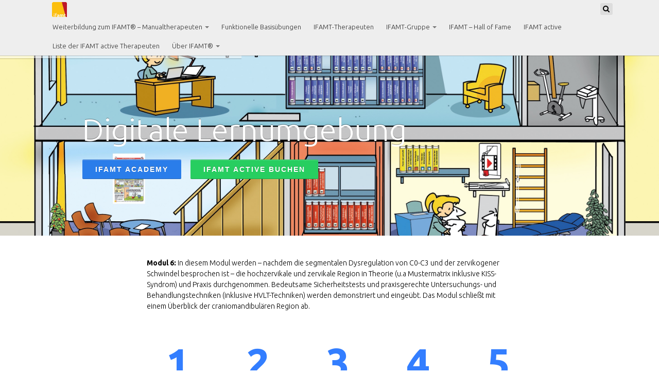

--- FILE ---
content_type: text/html; charset=UTF-8
request_url: https://ifamt.de/modul-6/
body_size: 49829
content:
<!DOCTYPE html>
<html lang="de">
<head>
<meta http-equiv="Content-Type" content="text/html; charset=UTF-8" />

<!-- Site Crafted Using DMS v2.2.4 - WordPress - HTML5 - www.PageLines.com -->


<!-- Start >> Meta Tags and Inline Scripts -->
<title>Modul 6 &#8211; IFAMT</title>
<meta name='robots' content='max-image-preview:large' />
<link rel="alternate" type="application/rss+xml" title="IFAMT &raquo; Feed" href="https://ifamt.de/feed/" />
<link rel="alternate" type="application/rss+xml" title="IFAMT &raquo; Kommentar-Feed" href="https://ifamt.de/comments/feed/" />
<script type="text/javascript">
window._wpemojiSettings = {"baseUrl":"https:\/\/s.w.org\/images\/core\/emoji\/14.0.0\/72x72\/","ext":".png","svgUrl":"https:\/\/s.w.org\/images\/core\/emoji\/14.0.0\/svg\/","svgExt":".svg","source":{"concatemoji":"https:\/\/ifamt.de\/wp-includes\/js\/wp-emoji-release.min.js?ver=6.1.9"}};
/*! This file is auto-generated */
!function(e,a,t){var n,r,o,i=a.createElement("canvas"),p=i.getContext&&i.getContext("2d");function s(e,t){var a=String.fromCharCode,e=(p.clearRect(0,0,i.width,i.height),p.fillText(a.apply(this,e),0,0),i.toDataURL());return p.clearRect(0,0,i.width,i.height),p.fillText(a.apply(this,t),0,0),e===i.toDataURL()}function c(e){var t=a.createElement("script");t.src=e,t.defer=t.type="text/javascript",a.getElementsByTagName("head")[0].appendChild(t)}for(o=Array("flag","emoji"),t.supports={everything:!0,everythingExceptFlag:!0},r=0;r<o.length;r++)t.supports[o[r]]=function(e){if(p&&p.fillText)switch(p.textBaseline="top",p.font="600 32px Arial",e){case"flag":return s([127987,65039,8205,9895,65039],[127987,65039,8203,9895,65039])?!1:!s([55356,56826,55356,56819],[55356,56826,8203,55356,56819])&&!s([55356,57332,56128,56423,56128,56418,56128,56421,56128,56430,56128,56423,56128,56447],[55356,57332,8203,56128,56423,8203,56128,56418,8203,56128,56421,8203,56128,56430,8203,56128,56423,8203,56128,56447]);case"emoji":return!s([129777,127995,8205,129778,127999],[129777,127995,8203,129778,127999])}return!1}(o[r]),t.supports.everything=t.supports.everything&&t.supports[o[r]],"flag"!==o[r]&&(t.supports.everythingExceptFlag=t.supports.everythingExceptFlag&&t.supports[o[r]]);t.supports.everythingExceptFlag=t.supports.everythingExceptFlag&&!t.supports.flag,t.DOMReady=!1,t.readyCallback=function(){t.DOMReady=!0},t.supports.everything||(n=function(){t.readyCallback()},a.addEventListener?(a.addEventListener("DOMContentLoaded",n,!1),e.addEventListener("load",n,!1)):(e.attachEvent("onload",n),a.attachEvent("onreadystatechange",function(){"complete"===a.readyState&&t.readyCallback()})),(e=t.source||{}).concatemoji?c(e.concatemoji):e.wpemoji&&e.twemoji&&(c(e.twemoji),c(e.wpemoji)))}(window,document,window._wpemojiSettings);
</script>

<!-- Styles -->
<style type="text/css">
img.wp-smiley,
img.emoji {
	display: inline !important;
	border: none !important;
	box-shadow: none !important;
	height: 1em !important;
	width: 1em !important;
	margin: 0 0.07em !important;
	vertical-align: -0.1em !important;
	background: none !important;
	padding: 0 !important;
}
</style>
	<link rel='stylesheet' id='remodal-css' href='https://ifamt.de/wp-content/plugins/wp-google-maps-pro/lib/remodal.css?ver=6.1.9' type='text/css' media='all' />
<link rel='stylesheet' id='remodal-default-theme-css' href='https://ifamt.de/wp-content/plugins/wp-google-maps-pro/lib/remodal-default-theme.css?ver=6.1.9' type='text/css' media='all' />
<link rel='stylesheet' id='wpgmza-marker-library-dialog-css' href='https://ifamt.de/wp-content/plugins/wp-google-maps-pro/css/marker-library-dialog.css?ver=6.1.9' type='text/css' media='all' />
<link rel='stylesheet' id='wp-block-library-css' href='https://ifamt.de/wp-includes/css/dist/block-library/style.min.css?ver=6.1.9' type='text/css' media='all' />
<style id='wp-block-library-inline-css' type='text/css'>
.has-text-align-justify{text-align:justify;}
</style>
<link rel='stylesheet' id='mediaelement-css' href='https://ifamt.de/wp-includes/js/mediaelement/mediaelementplayer-legacy.min.css?ver=4.2.17' type='text/css' media='all' />
<link rel='stylesheet' id='wp-mediaelement-css' href='https://ifamt.de/wp-includes/js/mediaelement/wp-mediaelement.min.css?ver=6.1.9' type='text/css' media='all' />
<link rel='stylesheet' id='classic-theme-styles-css' href='https://ifamt.de/wp-includes/css/classic-themes.min.css?ver=1' type='text/css' media='all' />
<style id='global-styles-inline-css' type='text/css'>
body{--wp--preset--color--black: #000000;--wp--preset--color--cyan-bluish-gray: #abb8c3;--wp--preset--color--white: #ffffff;--wp--preset--color--pale-pink: #f78da7;--wp--preset--color--vivid-red: #cf2e2e;--wp--preset--color--luminous-vivid-orange: #ff6900;--wp--preset--color--luminous-vivid-amber: #fcb900;--wp--preset--color--light-green-cyan: #7bdcb5;--wp--preset--color--vivid-green-cyan: #00d084;--wp--preset--color--pale-cyan-blue: #8ed1fc;--wp--preset--color--vivid-cyan-blue: #0693e3;--wp--preset--color--vivid-purple: #9b51e0;--wp--preset--gradient--vivid-cyan-blue-to-vivid-purple: linear-gradient(135deg,rgba(6,147,227,1) 0%,rgb(155,81,224) 100%);--wp--preset--gradient--light-green-cyan-to-vivid-green-cyan: linear-gradient(135deg,rgb(122,220,180) 0%,rgb(0,208,130) 100%);--wp--preset--gradient--luminous-vivid-amber-to-luminous-vivid-orange: linear-gradient(135deg,rgba(252,185,0,1) 0%,rgba(255,105,0,1) 100%);--wp--preset--gradient--luminous-vivid-orange-to-vivid-red: linear-gradient(135deg,rgba(255,105,0,1) 0%,rgb(207,46,46) 100%);--wp--preset--gradient--very-light-gray-to-cyan-bluish-gray: linear-gradient(135deg,rgb(238,238,238) 0%,rgb(169,184,195) 100%);--wp--preset--gradient--cool-to-warm-spectrum: linear-gradient(135deg,rgb(74,234,220) 0%,rgb(151,120,209) 20%,rgb(207,42,186) 40%,rgb(238,44,130) 60%,rgb(251,105,98) 80%,rgb(254,248,76) 100%);--wp--preset--gradient--blush-light-purple: linear-gradient(135deg,rgb(255,206,236) 0%,rgb(152,150,240) 100%);--wp--preset--gradient--blush-bordeaux: linear-gradient(135deg,rgb(254,205,165) 0%,rgb(254,45,45) 50%,rgb(107,0,62) 100%);--wp--preset--gradient--luminous-dusk: linear-gradient(135deg,rgb(255,203,112) 0%,rgb(199,81,192) 50%,rgb(65,88,208) 100%);--wp--preset--gradient--pale-ocean: linear-gradient(135deg,rgb(255,245,203) 0%,rgb(182,227,212) 50%,rgb(51,167,181) 100%);--wp--preset--gradient--electric-grass: linear-gradient(135deg,rgb(202,248,128) 0%,rgb(113,206,126) 100%);--wp--preset--gradient--midnight: linear-gradient(135deg,rgb(2,3,129) 0%,rgb(40,116,252) 100%);--wp--preset--duotone--dark-grayscale: url('#wp-duotone-dark-grayscale');--wp--preset--duotone--grayscale: url('#wp-duotone-grayscale');--wp--preset--duotone--purple-yellow: url('#wp-duotone-purple-yellow');--wp--preset--duotone--blue-red: url('#wp-duotone-blue-red');--wp--preset--duotone--midnight: url('#wp-duotone-midnight');--wp--preset--duotone--magenta-yellow: url('#wp-duotone-magenta-yellow');--wp--preset--duotone--purple-green: url('#wp-duotone-purple-green');--wp--preset--duotone--blue-orange: url('#wp-duotone-blue-orange');--wp--preset--font-size--small: 13px;--wp--preset--font-size--medium: 20px;--wp--preset--font-size--large: 36px;--wp--preset--font-size--x-large: 42px;--wp--preset--spacing--20: 0.44rem;--wp--preset--spacing--30: 0.67rem;--wp--preset--spacing--40: 1rem;--wp--preset--spacing--50: 1.5rem;--wp--preset--spacing--60: 2.25rem;--wp--preset--spacing--70: 3.38rem;--wp--preset--spacing--80: 5.06rem;}:where(.is-layout-flex){gap: 0.5em;}body .is-layout-flow > .alignleft{float: left;margin-inline-start: 0;margin-inline-end: 2em;}body .is-layout-flow > .alignright{float: right;margin-inline-start: 2em;margin-inline-end: 0;}body .is-layout-flow > .aligncenter{margin-left: auto !important;margin-right: auto !important;}body .is-layout-constrained > .alignleft{float: left;margin-inline-start: 0;margin-inline-end: 2em;}body .is-layout-constrained > .alignright{float: right;margin-inline-start: 2em;margin-inline-end: 0;}body .is-layout-constrained > .aligncenter{margin-left: auto !important;margin-right: auto !important;}body .is-layout-constrained > :where(:not(.alignleft):not(.alignright):not(.alignfull)){max-width: var(--wp--style--global--content-size);margin-left: auto !important;margin-right: auto !important;}body .is-layout-constrained > .alignwide{max-width: var(--wp--style--global--wide-size);}body .is-layout-flex{display: flex;}body .is-layout-flex{flex-wrap: wrap;align-items: center;}body .is-layout-flex > *{margin: 0;}:where(.wp-block-columns.is-layout-flex){gap: 2em;}.has-black-color{color: var(--wp--preset--color--black) !important;}.has-cyan-bluish-gray-color{color: var(--wp--preset--color--cyan-bluish-gray) !important;}.has-white-color{color: var(--wp--preset--color--white) !important;}.has-pale-pink-color{color: var(--wp--preset--color--pale-pink) !important;}.has-vivid-red-color{color: var(--wp--preset--color--vivid-red) !important;}.has-luminous-vivid-orange-color{color: var(--wp--preset--color--luminous-vivid-orange) !important;}.has-luminous-vivid-amber-color{color: var(--wp--preset--color--luminous-vivid-amber) !important;}.has-light-green-cyan-color{color: var(--wp--preset--color--light-green-cyan) !important;}.has-vivid-green-cyan-color{color: var(--wp--preset--color--vivid-green-cyan) !important;}.has-pale-cyan-blue-color{color: var(--wp--preset--color--pale-cyan-blue) !important;}.has-vivid-cyan-blue-color{color: var(--wp--preset--color--vivid-cyan-blue) !important;}.has-vivid-purple-color{color: var(--wp--preset--color--vivid-purple) !important;}.has-black-background-color{background-color: var(--wp--preset--color--black) !important;}.has-cyan-bluish-gray-background-color{background-color: var(--wp--preset--color--cyan-bluish-gray) !important;}.has-white-background-color{background-color: var(--wp--preset--color--white) !important;}.has-pale-pink-background-color{background-color: var(--wp--preset--color--pale-pink) !important;}.has-vivid-red-background-color{background-color: var(--wp--preset--color--vivid-red) !important;}.has-luminous-vivid-orange-background-color{background-color: var(--wp--preset--color--luminous-vivid-orange) !important;}.has-luminous-vivid-amber-background-color{background-color: var(--wp--preset--color--luminous-vivid-amber) !important;}.has-light-green-cyan-background-color{background-color: var(--wp--preset--color--light-green-cyan) !important;}.has-vivid-green-cyan-background-color{background-color: var(--wp--preset--color--vivid-green-cyan) !important;}.has-pale-cyan-blue-background-color{background-color: var(--wp--preset--color--pale-cyan-blue) !important;}.has-vivid-cyan-blue-background-color{background-color: var(--wp--preset--color--vivid-cyan-blue) !important;}.has-vivid-purple-background-color{background-color: var(--wp--preset--color--vivid-purple) !important;}.has-black-border-color{border-color: var(--wp--preset--color--black) !important;}.has-cyan-bluish-gray-border-color{border-color: var(--wp--preset--color--cyan-bluish-gray) !important;}.has-white-border-color{border-color: var(--wp--preset--color--white) !important;}.has-pale-pink-border-color{border-color: var(--wp--preset--color--pale-pink) !important;}.has-vivid-red-border-color{border-color: var(--wp--preset--color--vivid-red) !important;}.has-luminous-vivid-orange-border-color{border-color: var(--wp--preset--color--luminous-vivid-orange) !important;}.has-luminous-vivid-amber-border-color{border-color: var(--wp--preset--color--luminous-vivid-amber) !important;}.has-light-green-cyan-border-color{border-color: var(--wp--preset--color--light-green-cyan) !important;}.has-vivid-green-cyan-border-color{border-color: var(--wp--preset--color--vivid-green-cyan) !important;}.has-pale-cyan-blue-border-color{border-color: var(--wp--preset--color--pale-cyan-blue) !important;}.has-vivid-cyan-blue-border-color{border-color: var(--wp--preset--color--vivid-cyan-blue) !important;}.has-vivid-purple-border-color{border-color: var(--wp--preset--color--vivid-purple) !important;}.has-vivid-cyan-blue-to-vivid-purple-gradient-background{background: var(--wp--preset--gradient--vivid-cyan-blue-to-vivid-purple) !important;}.has-light-green-cyan-to-vivid-green-cyan-gradient-background{background: var(--wp--preset--gradient--light-green-cyan-to-vivid-green-cyan) !important;}.has-luminous-vivid-amber-to-luminous-vivid-orange-gradient-background{background: var(--wp--preset--gradient--luminous-vivid-amber-to-luminous-vivid-orange) !important;}.has-luminous-vivid-orange-to-vivid-red-gradient-background{background: var(--wp--preset--gradient--luminous-vivid-orange-to-vivid-red) !important;}.has-very-light-gray-to-cyan-bluish-gray-gradient-background{background: var(--wp--preset--gradient--very-light-gray-to-cyan-bluish-gray) !important;}.has-cool-to-warm-spectrum-gradient-background{background: var(--wp--preset--gradient--cool-to-warm-spectrum) !important;}.has-blush-light-purple-gradient-background{background: var(--wp--preset--gradient--blush-light-purple) !important;}.has-blush-bordeaux-gradient-background{background: var(--wp--preset--gradient--blush-bordeaux) !important;}.has-luminous-dusk-gradient-background{background: var(--wp--preset--gradient--luminous-dusk) !important;}.has-pale-ocean-gradient-background{background: var(--wp--preset--gradient--pale-ocean) !important;}.has-electric-grass-gradient-background{background: var(--wp--preset--gradient--electric-grass) !important;}.has-midnight-gradient-background{background: var(--wp--preset--gradient--midnight) !important;}.has-small-font-size{font-size: var(--wp--preset--font-size--small) !important;}.has-medium-font-size{font-size: var(--wp--preset--font-size--medium) !important;}.has-large-font-size{font-size: var(--wp--preset--font-size--large) !important;}.has-x-large-font-size{font-size: var(--wp--preset--font-size--x-large) !important;}
.wp-block-navigation a:where(:not(.wp-element-button)){color: inherit;}
:where(.wp-block-columns.is-layout-flex){gap: 2em;}
.wp-block-pullquote{font-size: 1.5em;line-height: 1.6;}
</style>
<link rel='stylesheet' id='revolution-css' href='https://ifamt.de/wp-content/themes/dms/sections/revslider/rs-plugin/css/settings.css?ver=13e1cb' type='text/css' media='all' />
<link rel='stylesheet' id='pagelines-less-core-css' href='https://ifamt.de/wp-content/uploads/pagelines/compiled-css-core-1768470625.css' type='text/css' media='all' />
<link rel='stylesheet' id='pagelines-less-sections-css' href='https://ifamt.de/wp-content/uploads/pagelines/compiled-css-sections-1768470625.css' type='text/css' media='all' />
<link rel='stylesheet' id='action-map-css' href='https://ifamt.de/wp-content/plugins/dms-plugin-pro/libs/css/actionmap.css?ver=6.1.9' type='text/css' media='all' />
<link rel='stylesheet' id='tablepress-default-css' href='https://ifamt.de/wp-content/plugins/tablepress/css/default.min.css?ver=1.12' type='text/css' media='all' />
<link rel='stylesheet' id='jetpack_css-css' href='https://ifamt.de/wp-content/plugins/jetpack/css/jetpack.css?ver=10.7.2' type='text/css' media='all' />
<link rel='stylesheet' id='master_font_import-css' href='//fonts.googleapis.com/css?family=Ubuntu%3A300%2C300italic%2Cregular%2Citalic%2C500%2C500italic%2C700%2C700italic&#038;ver=13e1cb' type='text/css' media='all' />

<!-- Scripts -->
<script type='text/javascript' src='https://ifamt.de/wp-includes/js/jquery/jquery.min.js?ver=3.6.1' id='jquery-core-js'></script>
<script type='text/javascript' src='https://ifamt.de/wp-includes/js/jquery/jquery-migrate.min.js?ver=3.3.2' id='jquery-migrate-js'></script>
<script type='text/javascript' src='https://ifamt.de/wp-content/plugins/wp-google-maps-pro/lib/remodal.min.js?ver=6.1.9' id='remodal-js'></script>
<script type='text/javascript' id='wpgmza_data-js-extra'>
/* <![CDATA[ */
var wpgmza_google_api_status = {"message":"Enqueued","code":"ENQUEUED"};
/* ]]> */
</script>
<script type='text/javascript' src='https://ifamt.de/wp-content/plugins/wp-google-maps/wpgmza_data.js?ver=6.1.9' id='wpgmza_data-js'></script>
<link rel="shortcut icon" href="https://ifamt.de/wp-content/uploads/logo_ifamt-Wp32x32favicon.png" type="image/x-icon" />
<link rel="apple-touch-icon" href="https://ifamt.de/wp-content/uploads/logo_ifamt-Wp-app.jpg" />
<link rel="profile" href="http://gmpg.org/xfn/11" />
<meta name="viewport" content="width=device-width, initial-scale=1, maximum-scale=1" />
<meta property='pl-share-title' content='Modul 6' />
<meta property='pl-share-url' content='https://ifamt.de/modul-6/' />
<meta property='pl-share-desc' content='Modul 6: In diesem Modul werden &#8211; nachdem die segmentalen Dysregulation von C0-C3 und der [...]' />
<meta property='pl-share-img' content='' />
<link rel="https://api.w.org/" href="https://ifamt.de/wp-json/" /><link rel="alternate" type="application/json" href="https://ifamt.de/wp-json/wp/v2/pages/107" /><link rel="EditURI" type="application/rsd+xml" title="RSD" href="https://ifamt.de/xmlrpc.php?rsd" />
<link rel="wlwmanifest" type="application/wlwmanifest+xml" href="https://ifamt.de/wp-includes/wlwmanifest.xml" />
<meta name="generator" content="WordPress 6.1.9" />
<link rel="canonical" href="https://ifamt.de/modul-6/" />
<link rel='shortlink' href='https://ifamt.de/?p=107' />
<link rel="alternate" type="application/json+oembed" href="https://ifamt.de/wp-json/oembed/1.0/embed?url=https%3A%2F%2Fifamt.de%2Fmodul-6%2F" />
<link rel="alternate" type="text/xml+oembed" href="https://ifamt.de/wp-json/oembed/1.0/embed?url=https%3A%2F%2Fifamt.de%2Fmodul-6%2F&#038;format=xml" />
<style type='text/css'>img#wpstats{display:none}</style>
	<style type="text/css">.recentcomments a{display:inline !important;padding:0 !important;margin:0 !important;}</style>
<!-- On Ready -->
<script> /* <![CDATA[ */
!function ($) {
jQuery(document).ready(function() {
})
}(window.jQuery);
/* ]]> */
</script>


<!--[if lte IE 9]>
<script type='text/javascript' src='https://ifamt.de/wp-content/plugins/dms-plugin-pro/libs/js/html5.min.js'></script>
<![endif]-->

<!--[if lte IE 9]>
<script type='text/javascript' src='https://ifamt.de/wp-content/plugins/dms-plugin-pro/libs/js/respond.min.js'></script>
<![endif]-->

<!--[if lte IE 9]>
<script type='text/javascript' src='https://ifamt.de/wp-content/plugins/dms-plugin-pro/libs/js/selectivizr-min.js'></script>
<![endif]-->

<!--[if lte IE 9]>
<link rel='stylesheet' href='//netdna.bootstrapcdn.com/font-awesome/3.2.1/css/font-awesome.css' />
<![endif]-->

<style type="text/css" id="pagelines-custom">
  
</style>

</head>

<!-- Start >> HTML Body -->

<body class="page-template-default page page-id-107 dms pl-pro-version responsive full_width template-module display-full desktop chrome">
	
		<div class="pl-mobile-menu">
			
			<form method="get" class="mm-search pl-searcher" onsubmit="this.submit();return false;" action="https://ifamt.de/" ><fieldset><span class="btn-search"><i class="icon icon-search"></i></span><input type="text" value="" name="s" class="searchfield" placeholder="Search" /></fieldset></form>				
			<div class="mm-holder">
				
				
				<ul id="menu-hauptmenue" class="mobile-menu primary-menu"><li id="menu-item-127" class="menu-item menu-item-type-post_type menu-item-object-page menu-item-home menu-item-has-children menu-item-127"><a href="https://ifamt.de/">Weiterbildung zum IFAMT® &#8211; Manualtherapeuten</a>
<ul class="sub-menu">
	<li id="menu-item-9" class="menu-item menu-item-type-custom menu-item-object-custom menu-item-9"><a href="https://ifamt.idoco.org/index.php">IFAMT®-Lernplattform 2020 (IDOCO)</a></li>
	<li id="menu-item-131" class="menu-item menu-item-type-post_type menu-item-object-page menu-item-131"><a href="https://ifamt.de/struktur-der-weiterbildung/">Struktur der Weiterbildung</a></li>
	<li id="menu-item-989" class="menu-item menu-item-type-post_type menu-item-object-page menu-item-989"><a href="https://ifamt.de/ifamt-standorte-maps/">IFAMT-Standorte der Weiterbildung</a></li>
	<li id="menu-item-537" class="menu-item menu-item-type-custom menu-item-object-custom menu-item-537"><a href="https://ifamt.idoco.org/KVkalender.php">IFAMT®-Kalender</a></li>
	<li id="menu-item-73" class="menu-item menu-item-type-post_type menu-item-object-page menu-item-73"><a href="https://ifamt.de/vdek-anerkannte-weiterbildung-mt/haeufig-gestellte-fragen/">Häufig gestellte Fragen</a></li>
	<li id="menu-item-1221" class="menu-item menu-item-type-post_type menu-item-object-page menu-item-1221"><a href="https://ifamt.de/ifamt-poster/">IFAMT-Poster</a></li>
</ul>
</li>
<li id="menu-item-838" class="menu-item menu-item-type-post_type menu-item-object-page menu-item-838"><a href="https://ifamt.de/funktionelle-basisuebungen/">Funktionelle Basisübungen</a></li>
<li id="menu-item-834" class="menu-item menu-item-type-post_type menu-item-object-page menu-item-834"><a href="https://ifamt.de/ifamt-therapeuten/">IFAMT-Therapeuten</a></li>
<li id="menu-item-818" class="menu-item menu-item-type-custom menu-item-object-custom menu-item-has-children menu-item-818"><a href="http://www.ifamt.de">IFAMT-Gruppe</a>
<ul class="sub-menu">
	<li id="menu-item-820" class="menu-item menu-item-type-post_type menu-item-object-page menu-item-820"><a href="https://ifamt.de/ifamt-ambassadeur-botschafter/">IFAMT-Ambassadeur-Botschafter</a></li>
	<li id="menu-item-830" class="menu-item menu-item-type-post_type menu-item-object-page menu-item-830"><a href="https://ifamt.de/ifamt-dozenten/">IFAMT-Dozenten</a></li>
	<li id="menu-item-1009" class="menu-item menu-item-type-post_type menu-item-object-page menu-item-1009"><a href="https://ifamt.de/ifamt-poster/">IFAMT-Poster</a></li>
</ul>
</li>
<li id="menu-item-179" class="menu-item menu-item-type-post_type menu-item-object-page menu-item-179"><a href="https://ifamt.de/ifamt-hall-of-fame/">IFAMT – Hall of Fame</a></li>
<li id="menu-item-927" class="menu-item menu-item-type-post_type menu-item-object-page menu-item-927"><a href="https://ifamt.de/ifamt-sport/">IFAMT active</a></li>
<li id="menu-item-1145" class="menu-item menu-item-type-post_type menu-item-object-page menu-item-1145"><a href="https://ifamt.de/liste-der-ifamt-sport-therapeuten/">Liste der IFAMT active Therapeuten</a></li>
<li id="menu-item-295" class="menu-item menu-item-type-post_type menu-item-object-page menu-item-has-children menu-item-295"><a href="https://ifamt.de/jubilaeum-10-jahre-ifamt/">Über IFAMT®</a>
<ul class="sub-menu">
	<li id="menu-item-149" class="menu-item menu-item-type-post_type menu-item-object-page menu-item-149"><a href="https://ifamt.de/geschichte-von-ifamt/">Geschichte von IFAMT</a></li>
	<li id="menu-item-653" class="menu-item menu-item-type-post_type menu-item-object-page menu-item-653"><a href="https://ifamt.de/ifamt-jubilaeum-video-impression/">IFAMT-Jubiläum – Video Impressionen</a></li>
	<li id="menu-item-762" class="menu-item menu-item-type-post_type menu-item-object-page menu-item-762"><a href="https://ifamt.de/datenschutz/">Datenschutz</a></li>
	<li id="menu-item-198" class="menu-item menu-item-type-post_type menu-item-object-page menu-item-198"><a href="https://ifamt.de/impressum/">Impressum</a></li>
</ul>
</li>
</ul>				<div class="social-menu">
					
									</div>
			</div>
		</div>
		

<div id="site" class="site-wrap">
		<div  class="boxed-wrap site-translate">
			<div id="fixed-top" class="pl-fixed-top is-not-fixed" data-region="fixed-top">

		<div class="pl-fixed-region pl-region" data-region="fixed">
			<div class="outline pl-area-container">
								

<!-- NavBar | Section Template -->
<section id="navbaruiwyref" data-object="PLNavBar" data-sid="navbar" data-clone="uiwyref"  class="pl-area pl-area-sortable area-tag    pl-bg-cover section-navbar" style=" background-color: #A4A4A4; "><div class="pl-area-pad fix">	<div class="navbar fix navbar-full-width  pl-color-grey">
	  <div class="navbar-inner pl-content boxed-wrap boxed-nobg">
	    <div class="navbar-content-pad fix">
		
	    		
	      <a href="javascript:void(0)" class="nav-btn nav-btn-navbar mm-toggle"> MENU <i class="icon icon-reorder"></i> </a>
			<a class="plbrand" href="https://ifamt.de" title="IFAMT"><img src="https://ifamt.de/wp-content/uploads/logo_ifamt-WpBacked.jpg" alt="IFAMT" /></a>	      		<div class="nav-collapse collapse">
	       <form method="get" class="searchform pl-searcher" onsubmit="this.submit();return false;" action="https://ifamt.de/" ><fieldset><span class="btn-search"><i class="icon icon-search"></i></span><input type="text" value="" name="s" class="searchfield" placeholder="Search" /></fieldset></form><ul id="menu-hauptmenue-1" class="font-sub navline pldrop pull-left"><li class="menu-item menu-item-type-post_type menu-item-object-page menu-item-home menu-item-has-children menu-item-127"><a href="https://ifamt.de/">Weiterbildung zum IFAMT® &#8211; Manualtherapeuten</a>
<ul class="sub-menu">
	<li class="menu-item menu-item-type-custom menu-item-object-custom menu-item-9"><a href="https://ifamt.idoco.org/index.php">IFAMT®-Lernplattform 2020 (IDOCO)</a></li>
	<li class="menu-item menu-item-type-post_type menu-item-object-page menu-item-131"><a href="https://ifamt.de/struktur-der-weiterbildung/">Struktur der Weiterbildung</a></li>
	<li class="menu-item menu-item-type-post_type menu-item-object-page menu-item-989"><a href="https://ifamt.de/ifamt-standorte-maps/">IFAMT-Standorte der Weiterbildung</a></li>
	<li class="menu-item menu-item-type-custom menu-item-object-custom menu-item-537"><a href="https://ifamt.idoco.org/KVkalender.php">IFAMT®-Kalender</a></li>
	<li class="menu-item menu-item-type-post_type menu-item-object-page menu-item-73"><a href="https://ifamt.de/vdek-anerkannte-weiterbildung-mt/haeufig-gestellte-fragen/">Häufig gestellte Fragen</a></li>
	<li class="menu-item menu-item-type-post_type menu-item-object-page menu-item-1221"><a href="https://ifamt.de/ifamt-poster/">IFAMT-Poster</a></li>
</ul>
</li>
<li class="menu-item menu-item-type-post_type menu-item-object-page menu-item-838"><a href="https://ifamt.de/funktionelle-basisuebungen/">Funktionelle Basisübungen</a></li>
<li class="menu-item menu-item-type-post_type menu-item-object-page menu-item-834"><a href="https://ifamt.de/ifamt-therapeuten/">IFAMT-Therapeuten</a></li>
<li class="menu-item menu-item-type-custom menu-item-object-custom menu-item-has-children menu-item-818"><a href="http://www.ifamt.de">IFAMT-Gruppe</a>
<ul class="sub-menu">
	<li class="menu-item menu-item-type-post_type menu-item-object-page menu-item-820"><a href="https://ifamt.de/ifamt-ambassadeur-botschafter/">IFAMT-Ambassadeur-Botschafter</a></li>
	<li class="menu-item menu-item-type-post_type menu-item-object-page menu-item-830"><a href="https://ifamt.de/ifamt-dozenten/">IFAMT-Dozenten</a></li>
	<li class="menu-item menu-item-type-post_type menu-item-object-page menu-item-1009"><a href="https://ifamt.de/ifamt-poster/">IFAMT-Poster</a></li>
</ul>
</li>
<li class="menu-item menu-item-type-post_type menu-item-object-page menu-item-179"><a href="https://ifamt.de/ifamt-hall-of-fame/">IFAMT – Hall of Fame</a></li>
<li class="menu-item menu-item-type-post_type menu-item-object-page menu-item-927"><a href="https://ifamt.de/ifamt-sport/">IFAMT active</a></li>
<li class="menu-item menu-item-type-post_type menu-item-object-page menu-item-1145"><a href="https://ifamt.de/liste-der-ifamt-sport-therapeuten/">Liste der IFAMT active Therapeuten</a></li>
<li class="menu-item menu-item-type-post_type menu-item-object-page menu-item-has-children menu-item-295"><a href="https://ifamt.de/jubilaeum-10-jahre-ifamt/">Über IFAMT®</a>
<ul class="sub-menu">
	<li class="menu-item menu-item-type-post_type menu-item-object-page menu-item-149"><a href="https://ifamt.de/geschichte-von-ifamt/">Geschichte von IFAMT</a></li>
	<li class="menu-item menu-item-type-post_type menu-item-object-page menu-item-653"><a href="https://ifamt.de/ifamt-jubilaeum-video-impression/">IFAMT-Jubiläum – Video Impressionen</a></li>
	<li class="menu-item menu-item-type-post_type menu-item-object-page menu-item-762"><a href="https://ifamt.de/datenschutz/">Datenschutz</a></li>
	<li class="menu-item menu-item-type-post_type menu-item-object-page menu-item-198"><a href="https://ifamt.de/impressum/">Impressum</a></li>
</ul>
</li>
</ul>				</div>
								<div class="clear"></div>
			</div>
		</div>
	</div>
</div></section>
			</div>
		</div>

	</div>
	<div class="fixed-top-pusher"></div>
	<script> jQuery('.fixed-top-pusher').height( jQuery('.pl-fixed-top').height() ) </script>

			
		
		<div class="pl-region-wrap">
			<div id="page" class="thepage page-wrap">

								<div class="page-canvas">
					
						<header id="header" class="header pl-region" data-region="header">
		<div class="outline pl-area-container">
			

<!-- RevSlider | Section Template -->
<section id="revslideruaknczf" data-object="plRevSlider" data-sid="revslider" data-clone="uaknczf"  class="pl-area pl-area-sortable area-tag    pl-bg-cover section-revslider" style="  "><div class="pl-area-pad fix">	<div class="pl-scroll-translate">
		<div class="pl-area-wrap">
			<div class="pl-loader pl-loader-element" style="">
				<div class="pl-loader-content pl-animation pl-appear"><div class="pl-spinner"></div></div>
			</div>
			<div class="revslider-container pl-slider-container" 
				data-videojs="https://ifamt.de/wp-content/themes/dms/sections/revslider/rs-plugin/videojs/"
				data-delay="4000"
				data-height="350" 
				data-fullscreen="off">
				
				<div class="header-shadow"></div>
				<div class="pl-slider revslider-full " style="">
					<ul>
						<li data-transition="fade" data-slotamount=	"10" class=" bg-video-canvas"><img src="https://ifamt.de/wp-content/uploads/PuppenhausHomepageIFAMT-1.jpg" alt="" data-bgposition="center center" data-bgfit="cover" data-bgrepeat="no-repeat">  <div class="caption slider-content left-side sfl stl" data-x="0" data-y="center" data-speed="300" data-start="500" data-easing="easeOutExpo"><h2 class="slider-text"><span class="slide-title">Digitale Lernumgebung</span> </h2> <div class="slider-buttons"><a href="https://ifamt.idoco.org/index.php" class="btn btn-large slider-btn btn-primary">IFAMT academy</a> <a href="https://shop-ifamt.de" class="btn btn-large slider-btn btn-success">IFAMT active buchen</a></div></div> </li><li data-transition="fade" data-slotamount=	"10" class=" bg-video-canvas"><img src="https://ifamt.de/wp-content/uploads/manus.jpg" alt="" data-bgposition="center center" data-bgfit="cover" data-bgrepeat="no-repeat">  <div class="caption slider-content left-side sfl stl" data-x="0" data-y="center" data-speed="300" data-start="500" data-easing="easeOutExpo"><h2 class="slider-text"><span class="slide-title">Manuelle Therapie</span> <small>anmelden...</small></h2> <div class="slider-buttons"><a href="https://www.mentor-fortbildungen.de/kontakt-service/institute-dozenten/ifamt-institut-angewandte-manuelle-therapie" class="btn btn-large slider-btn btn-ol-white">Mentor Fortbildungen</a> <a href="https://www.edudip.com/de/webinar/tag-der-offenen-tur-bei-ifamt/248960" class="btn btn-large slider-btn btn-ol-white">Tag der offenen Tür</a></div></div> </li><li data-transition="fade" data-slotamount=	"10" class=" bg-video-canvas"><img src="https://ifamt.de/wp-content/uploads/C1-C2rot.jpg" alt="" data-bgposition="center center" data-bgfit="cover" data-bgrepeat="no-repeat">  <div class="caption slider-content left-side sfl stl" data-x="0" data-y="center" data-speed="300" data-start="500" data-easing="easeOutExpo"><h2 class="slider-text"><span class="slide-title">Multimediales Unterrichtsmaterial</span> </h2> <div class="slider-buttons"><a href="https://shop-ifamt.de" class="btn btn-large slider-btn btn-success">IFAMT active Buchen</a> </div></div> </li><li data-transition="fade" data-slotamount=	"10" class=" bg-video-canvas"><img src="https://ifamt.de/wp-content/uploads/sharppurser.jpg" alt="" data-bgposition="center center" data-bgfit="cover" data-bgrepeat="no-repeat">  <div class="caption slider-content left-side sfl stl" data-x="0" data-y="center" data-speed="300" data-start="500" data-easing="easeOutExpo"><h2 class="slider-text"><span class="slide-title">Klare Diagnostik durch Mustererkennung</span> <small>Reduktionstests</small></h2> <div class="slider-buttons"><a href="https://kursnet-finden.arbeitsagentur.de/kurs/" class="btn btn-large slider-btn btn-ol-white">gefördert durch Agentur für Arbeit bis 100%</a> <a href="http://shop-ifamt.de" class="btn btn-large slider-btn btn-success">IFAMT active buchen</a></div></div> </li>
					</ul>

					<div class="tp-bannertimer tp-top" style=""></div>
					
				</div>
			</div>
		</div>
	</div>
		</div></section>		</div>
	</header>

						
					<div id="page-main" class="pl-region custom-template editing-locked" data-custom-template="module" data-template-name="Module" data-region="template" >
						<div id="dynamic-content" class="outline template-region-wrap pl-area-container">
							


<!-- Canvas Area | Section Template -->
<section id="pl_areau6271b" data-object="PLSectionArea" data-sid="pl_area" data-clone="u6271b"  class="pl-area pl-area-sortable area-tag 0   pl-bg-cover pl-parallax-new paraspeed-2 paradirection-vertical paralayer-background section-pl_area" style=" background-color: #FFFFFF; "><div class="pl-area-pad fix">	<div class="pl-area-wrap " style="padding-top: 20px; padding-bottom: 20px;">

		<div class="pl-content nested-section-area">
						<div class="pl-inner area-region pl-sortable-area editor-row" style="">
				<div class="row grid-row">

<!-- Column | Section Template -->
<section id="plcolumnu62756" data-object="PLColumn" data-sid="plcolumn" data-clone="u62756"  class="pl-section span8 offset2    pl-bg-cover section-plcolumn" style="  "><div class="pl-section-pad fix">		<div class="pl-sortable-column pl-sortable-area editor-row ">

			<div class="row grid-row">

<!-- WP Content/Loop | Section Template -->
<section id="postloopuaqqkbp" data-object="PageLinesPostLoop" data-sid="postloop" data-clone="uaqqkbp"  class="pl-section span12 offset0    pl-bg-cover single-post section-postloop" style="  background-color: #ffffff"><div class="pl-section-pad fix"><div class="pl-new-loop">			<article id="post-107" class=" standard-page pl-border hentry pl-new-loop post-107 page type-page status-publish">

				
									<header class="entry-header">
											</header><!-- .entry-header -->
								<div class="entry-content">
					<div class="metamedia"></div><p><b>Modul 6:</b> In diesem Modul werden &#8211; nachdem die segmentalen Dysregulation von C0-C3 und der zervikogener Schwindel besprochen ist &#8211; die hochzervikale und zervikale Region in Theorie (u.a Mustermatrix inklusive KISS-Syndrom) und Praxis durchgenommen. Bedeutsame Sicherheitstests und praxisgerechte Untersuchungs- und Behandlungstechniken (inklusive HVLT-Techniken) werden demonstriert und eingeübt. Das Modul schließt mit einem Überblick der craniomandibulären Region ab.</p>
				</div><!-- .entry-content -->
			</article><!-- #post-## -->
			</div></div></section></div>			<span class="pl-column-forcer">&nbsp;</span>
		</div>
	</div></section></div>

<div class="row grid-row">

<!-- iBox | Section Template -->
<section id="iboxu4oag9y" data-object="pliBox" data-sid="ibox" data-clone="u4oag9y"  class="pl-section span10 offset2    pl-bg-cover section-ibox" style="  "><div class="pl-section-pad fix"><div class="ibox-wrapper pl-animation-group"><div class="row fix"><div class="span2 ibox top-aligned  wrap-count fix">
						<div class="ibox-media img">
							<a href="http://www.ifamt.de/modul-1/">
							<span class="ibox-icon-border pl-animation pl-appear pl-link pl-link-invert media-type-count" style="">
								<span class="pl-counter" style="color: #;">1</span>
							</span>
							</a>
						</div>
						<div class="ibox-text bd">
							<h4 data-sync="ibox_array_item1_title">Modul 1</h4>
							<div class="ibox-desc">
								<div data-sync="ibox_array_item1_text">IFAMT® - Konzept, Klinisches Überlegen,
Screening</div>
								<div class="ibox-link"><a href="http://www.ifamt.de/modul-1/">More <i class="icon icon-angle-right"></i></a></div>
							</div>
						</div>
					</div><div class="span2 ibox top-aligned  wrap-count fix">
						<div class="ibox-media img">
							<a href="http://www.ifamt.de/modul-2/">
							<span class="ibox-icon-border pl-animation pl-appear pl-link pl-link-invert media-type-count" style="">
								<span class="pl-counter" style="color: #;">2</span>
							</span>
							</a>
						</div>
						<div class="ibox-text bd">
							<h4 data-sync="ibox_array_item2_title">Modul 2</h4>
							<div class="ibox-desc">
								<div data-sync="ibox_array_item2_text">Biologische Adaptation,  MT der Handregion</div>
								<div class="ibox-link"><a href="http://www.ifamt.de/modul-2/">More <i class="icon icon-angle-right"></i></a></div>
							</div>
						</div>
					</div><div class="span2 ibox top-aligned  wrap-count fix">
						<div class="ibox-media img">
							<a href="http://www.ifamt.de/modul-3/">
							<span class="ibox-icon-border pl-animation pl-appear pl-link pl-link-invert media-type-count" style="">
								<span class="pl-counter" style="color: #;">3</span>
							</span>
							</a>
						</div>
						<div class="ibox-text bd">
							<h4 data-sync="ibox_array_item3_title">Modul 3</h4>
							<div class="ibox-desc">
								<div data-sync="ibox_array_item3_text">MT der Ellenbogenregion, Lifestyle coaching, Kommunikation</div>
								<div class="ibox-link"><a href="http://www.ifamt.de/modul-3/">More <i class="icon icon-angle-right"></i></a></div>
							</div>
						</div>
					</div><div class="span2 ibox top-aligned  wrap-count fix">
						<div class="ibox-media img">
							<a href="http://www.ifamt.de/modul-4/">
							<span class="ibox-icon-border pl-animation pl-appear pl-link pl-link-invert media-type-count" style="">
								<span class="pl-counter" style="color: #;">4</span>
							</span>
							</a>
						</div>
						<div class="ibox-text bd">
							<h4 data-sync="ibox_array_item4_title">Modul 4</h4>
							<div class="ibox-desc">
								<div data-sync="ibox_array_item4_text">MT der Schulterregion und thorakalen Wirbelsäule</div>
								<div class="ibox-link"><a href="http://www.ifamt.de/modul-4/">More <i class="icon icon-angle-right"></i></a></div>
							</div>
						</div>
					</div><div class="span2 ibox top-aligned  wrap-count fix">
						<div class="ibox-media img">
							<a href="http://www.ifamt.de/modul-5">
							<span class="ibox-icon-border pl-animation pl-appear pl-link pl-link-invert media-type-count" style="">
								<span class="pl-counter" style="color: #;">5</span>
							</span>
							</a>
						</div>
						<div class="ibox-text bd">
							<h4 data-sync="ibox_array_item5_title">Modul 5</h4>
							<div class="ibox-desc">
								<div data-sync="ibox_array_item5_text">Triage von Wadell, spinale Neurologie, Trainingswissenschaft</div>
								<div class="ibox-link"><a href="http://www.ifamt.de/modul-5">More <i class="icon icon-angle-right"></i></a></div>
							</div>
						</div>
					</div></div></div></div></section></div>

<div class="row grid-row">

<!-- iBox | Section Template -->
<section id="iboxut2df88" data-object="pliBox" data-sid="ibox" data-clone="ut2df88"  class="pl-section span10 offset2    pl-bg-cover section-ibox" style="  "><div class="pl-section-pad fix"><div class="ibox-wrapper pl-animation-group"><div class="row fix"><div class="span2 ibox top-aligned  wrap-icon fix">
						<div class="ibox-media img">
							<a href="http://www.ifamt.de/zwischenexamen">
							<span class="ibox-icon-border pl-animation pl-appear pl-link pl-link-invert media-type-icon" style="">
								<i class="iii icon icon-3x icon-check " style="color: #;"></i><span class="invert-icon" style="background-color: #;"></span>
							</span>
							</a>
						</div>
						<div class="ibox-text bd">
							<h4 data-sync="ibox_array_item1_title">Zwischenexamen</h4>
							<div class="ibox-desc">
								<div data-sync="ibox_array_item1_text">Zwischen-Evaluation</div>
								<div class="ibox-link"><a href="http://www.ifamt.de/zwischenexamen">More <i class="icon icon-angle-right"></i></a></div>
							</div>
						</div>
					</div></div></div></div></section></div>

<div class="row grid-row">

<!-- iBox | Section Template -->
<section id="iboxu5u8qhb" data-object="pliBox" data-sid="ibox" data-clone="u5u8qhb"  class="pl-section span10 offset2    pl-bg-cover section-ibox" style="  "><div class="pl-section-pad fix"><div class="ibox-wrapper pl-animation-group"><div class="row fix"><div class="span2 ibox top-aligned  wrap-count fix">
						<div class="ibox-media img">
							<a href="http://www.ifamt.de/modul-6/">
							<span class="ibox-icon-border pl-animation pl-appear pl-link pl-link-invert media-type-count" style="">
								<span class="pl-counter" style="color: #;">6</span>
							</span>
							</a>
						</div>
						<div class="ibox-text bd">
							<h4 data-sync="ibox_array_item1_title">Modul 6</h4>
							<div class="ibox-desc">
								<div data-sync="ibox_array_item1_text">MT der zervikalen Wirbelsäule und Kieferegion</div>
								<div class="ibox-link"><a href="http://www.ifamt.de/modul-6/">More <i class="icon icon-angle-right"></i></a></div>
							</div>
						</div>
					</div><div class="span2 ibox top-aligned  wrap-count fix">
						<div class="ibox-media img">
							<a href="http://www.ifamt.de/modul-7/">
							<span class="ibox-icon-border pl-animation pl-appear pl-link pl-link-invert media-type-count" style="">
								<span class="pl-counter" style="color: #;">7</span>
							</span>
							</a>
						</div>
						<div class="ibox-text bd">
							<h4 data-sync="ibox_array_item2_title">Modul 7</h4>
							<div class="ibox-desc">
								<div data-sync="ibox_array_item2_text">MT der Fuß- und Unterschenkelregion, Taping</div>
								<div class="ibox-link"><a href="http://www.ifamt.de/modul-7/">More <i class="icon icon-angle-right"></i></a></div>
							</div>
						</div>
					</div><div class="span2 ibox top-aligned  wrap-count fix">
						<div class="ibox-media img">
							<a href="http://www.ifamt.de/modul-8/">
							<span class="ibox-icon-border pl-animation pl-appear pl-link pl-link-invert media-type-count" style="">
								<span class="pl-counter" style="color: #;">8</span>
							</span>
							</a>
						</div>
						<div class="ibox-text bd">
							<h4 data-sync="ibox_array_item3_title">Modul 8</h4>
							<div class="ibox-desc">
								<div data-sync="ibox_array_item3_text">MT der Knie- und Hüftregion</div>
								<div class="ibox-link"><a href="http://www.ifamt.de/modul-8/">More <i class="icon icon-angle-right"></i></a></div>
							</div>
						</div>
					</div><div class="span2 ibox top-aligned  wrap-count fix">
						<div class="ibox-media img">
							<a href="http://www.ifamt.de/modul-9/">
							<span class="ibox-icon-border pl-animation pl-appear pl-link pl-link-invert media-type-count" style="">
								<span class="pl-counter" style="color: #;">9</span>
							</span>
							</a>
						</div>
						<div class="ibox-text bd">
							<h4 data-sync="ibox_array_item4_title">Modul 9</h4>
							<div class="ibox-desc">
								<div data-sync="ibox_array_item4_text">MT der lumbalen Wirbelsäule und ISG</div>
								<div class="ibox-link"><a href="http://www.ifamt.de/modul-9/">More <i class="icon icon-angle-right"></i></a></div>
							</div>
						</div>
					</div><div class="span2 ibox top-aligned  wrap-count fix">
						<div class="ibox-media img">
							<a href="http://www.ifamt.de/modul-10">
							<span class="ibox-icon-border pl-animation pl-appear pl-link pl-link-invert media-type-count" style="">
								<span class="pl-counter" style="color: #;">10</span>
							</span>
							</a>
						</div>
						<div class="ibox-text bd">
							<h4 data-sync="ibox_array_item5_title">Modul 10</h4>
							<div class="ibox-desc">
								<div data-sync="ibox_array_item5_text">IFAMT®-Protokolle </div>
								<div class="ibox-link"><a href="http://www.ifamt.de/modul-10">More <i class="icon icon-angle-right"></i></a></div>
							</div>
						</div>
					</div></div></div></div></section></div>

<div class="row grid-row">

<!-- iBox | Section Template -->
<section id="iboxuei46jg" data-object="pliBox" data-sid="ibox" data-clone="uei46jg"  class="pl-section span10 offset2    pl-bg-cover section-ibox" style="  "><div class="pl-section-pad fix"><div class="ibox-wrapper pl-animation-group"><div class="row fix"><div class="span2 ibox top-aligned  wrap-icon fix">
						<div class="ibox-media img">
							<a href="http://www.ifamt.de/zertifikatspruefung">
							<span class="ibox-icon-border pl-animation pl-appear pl-link pl-link-invert media-type-icon" style="">
								<i class="iii icon icon-3x icon-check " style="color: #;"></i><span class="invert-icon" style="background-color: #;"></span>
							</span>
							</a>
						</div>
						<div class="ibox-text bd">
							<h4 data-sync="ibox_array_item1_title">Zertifikatsprüfung</h4>
							<div class="ibox-desc">
								<div data-sync="ibox_array_item1_text">End-Evaluation</div>
								<div class="ibox-link"><a href="http://www.ifamt.de/zertifikatspruefung">More <i class="icon icon-angle-right"></i></a></div>
							</div>
						</div>
					</div></div></div></div></section></div>			</div>
		</div>
	</div>
	</div></section>						</div>
												<div class="clear"></div>
					</div>
				</div>
			</div>
				<footer id="footer" class="footer pl-region" data-region="footer">
		<div class="page-area outline pl-area-container fix">
		

<!-- Canvas Area | Section Template -->
<section id="pl_areauhskloi" data-object="PLSectionArea" data-sid="pl_area" data-clone="uhskloi"  class="pl-area pl-area-sortable area-tag    pl-bg-cover paraspeed-2 paradirection-vertical paralayer-background section-pl_area" style="  "><div class="pl-area-pad fix">	<div class="pl-area-wrap " style="">

		<div class="pl-content ">
						<div class="pl-inner area-region pl-sortable-area editor-row" style="">
							</div>
		</div>
	</div>
	</div></section>

<!-- Canvas Area | Section Template -->
<section id="pl_areau302f3" data-object="PLSectionArea" data-sid="pl_area" data-clone="u302f3"  class="pl-area pl-area-sortable area-tag pl-black   pl-bg-cover paraspeed-2 paradirection-vertical paralayer-background section-pl_area" style="  "><div class="pl-area-pad fix">	<div class="pl-area-wrap " style="padding-top: 20px; padding-bottom: 20px;">

		<div class="pl-content nested-section-area">
						<div class="pl-inner area-region pl-sortable-area editor-row" style="">
				<div class="row grid-row">

<!-- Socialinks | Section Template -->
<section id="socialinksuhxi3zo" data-object="PLSocialinks" data-sid="socialinks" data-clone="uhxi3zo"  class="pl-section span12 offset0    pl-bg-cover section-socialinks" style="  "><div class="pl-section-pad fix">	<div class="socialinks-wrap fix sl-links-right">
		
		<div class="sl-text"><span class="sl-copy">&copy; 2026 IFAMT</span> </div>	<div class="sl-links">
	<a href="facebook.com/ifamt" class="sl-link" target='_blank'><i class="icon icon-facebook"></i></a> </div>
	
		</div>
</div></section></div>			</div>
		</div>
	</div>
	</div></section>		</div>
	</footer>

				
		</div>		
	</div>
		
</div>

<!-- Footer Scripts -->
<script type='text/javascript' src='https://ifamt.de/wp-content/themes/dms/dms/js/script.bootstrap.min.js?ver=2.2.2' id='pagelines-bootstrap-all-js'></script>
<script type='text/javascript' src='https://ifamt.de/wp-content/themes/dms/dms/js/pl.helpers.js?ver=13e1cb' id='pagelines-helpers-js'></script>
<script type='text/javascript' src='https://ifamt.de/wp-content/themes/dms/dms/js/script.fitvids.js?ver=13e1cb' id='pagelines-fitvids-js'></script>
<script type='text/javascript' id='pagelines-common-js-extra'>
/* <![CDATA[ */
var plKarma = {"ajaxurl":"https:\/\/ifamt.de\/wp-admin\/admin-ajax.php"};
/* ]]> */
</script>
<script type='text/javascript' src='https://ifamt.de/wp-content/themes/dms/dms/js/pl.common.js?ver=13e1cb' id='pagelines-common-js'></script>
<script type='text/javascript' src='https://ifamt.de/wp-content/themes/dms/dms/js/script.flexslider.js?ver=13e1cb' id='flexslider-js'></script>
<script type='text/javascript' src='https://ifamt.de/wp-content/themes/dms/dms/sections/navbar/navbar.js?ver=13e1cb' id='navbar-js'></script>
<script type='text/javascript' src='https://ifamt.de/wp-content/themes/dms/sections/revslider/rs-plugin/js/jquery.themepunch.plugins.min.js?ver=13e1cb' id='revolution-plugins-js'></script>
<script type='text/javascript' src='https://ifamt.de/wp-content/themes/dms/sections/revslider/rs-plugin/js/jquery.themepunch.revolution.js?ver=13e1cb' id='revolution-js'></script>
<script type='text/javascript' src='https://ifamt.de/wp-content/themes/dms/sections/revslider/pl.slider.js?ver=13e1cb' id='pagelines-slider-js'></script>
<script type='text/javascript' src='https://ifamt.de/wp-content/plugins/dms-plugin-pro/libs/js/jquery.sonar.min.js?ver=0.2' id='jquery-sonar-js'></script>
<script type='text/javascript' src='https://ifamt.de/wp-content/plugins/dms-plugin-pro/libs/js/lazy-load.js?ver=0.2' id='wpcom-lazy-load-images-js'></script>
<script src='https://stats.wp.com/e-202604.js' defer></script>
<script>
	_stq = window._stq || [];
	_stq.push([ 'view', {v:'ext',j:'1:10.7.2',blog:'204867039',post:'107',tz:'1',srv:'ifamt.de'} ]);
	_stq.push([ 'clickTrackerInit', '204867039', '107' ]);
</script>
</body>
</html>

--- FILE ---
content_type: text/css
request_url: https://ifamt.de/wp-content/plugins/dms-plugin-pro/libs/css/actionmap.css?ver=6.1.9
body_size: -70
content:
.actionmap{
	border: 1px solid;
	color: red;
	padding:2px;
	margin:1px;
	display:inline-block;
}

--- FILE ---
content_type: text/javascript
request_url: https://ifamt.de/wp-content/themes/dms/sections/revslider/pl.slider.js?ver=13e1cb
body_size: 1962
content:
!function ($) {

	$(document).ready(function() {
		
		$('.pl-slider-container').each(function(){
			
			var videoJSPath = $(this).data('videojs')
			,	theDelay = $(this).data('delay') || 12000
			,	theHeight = $(this).data('height') || 500
			,	fullScreen = $(this).data('fullscreen') || "off"
			
			var revAPI = $(this).find('.pl-slider').revolution({
				delay: theDelay,
				startheight:theHeight,
				onHoverStop:"on",
				hideThumbs: 10,
				navigationType:"bullet",
				navigationArrows:"solo",
				navigationStyle:"square",
				navigationHAlign:"center",
				navigationVAlign:"bottom",
				navigationHOffset:0,
				navigationVOffset:20,
				soloArrowLeftHalign:"left",
				soloArrowLeftValign:"center",
				soloArrowLeftHOffset:0,
				soloArrowLeftVOffset:0,
				soloArrowRightHalign:"right",
				soloArrowRightValign:"center",
				soloArrowRightHOffset:0,
				soloArrowRightVOffset:0,
				touchenabled:"on",
				stopAtSlide:-1,
				stopAfterLoops:-1,
				hideCaptionAtLimit:0,
				hideAllCaptionAtLilmit:0,
				hideSliderAtLimit:0,
			
				shadow:0,
				videoJsPath:videoJSPath,
				fullWidth:"on",					
				fullScreen: fullScreen,
				minFullScreenHeight: 400,
				fullScreenOffsetContainer: ".pl-fixed-top, #wpadminbar, .pl-toolbox"
				
			})
				
			
			$(this).find('.tp-leftarrow').html('<i class="icon icon-angle-left"></i>')
			$(this).find('.tp-rightarrow').html('<i class="icon icon-angle-right"></i>')
			
			revAPI.bind("revolution.slide.onchange",function (e,data) {
				
				var slider = $(this)
				,	slide = slider.find('ul').find('li').eq( data.slideIndex - 1 )
				,	container = slider.parent()
				
				container.removeClass('element-dark element-light')
			  
				if( slide.hasClass('element-dark') )
					container.addClass('element-dark')
				else if( slide.hasClass('element-light') )
					container.addClass('element-light')
							
				
			});
			
			
			revAPI.bind("revolution.slide.onafterswap",function (e,data) {
			
				$(window).trigger('resize')
				
				$(this).parent().parent().find('.pl-loader').hide()
				
				$(this).animate({'opacity': 1},500)	
				
			});
			
			
			
			
			
		})
		
	})
	

}(window.jQuery);